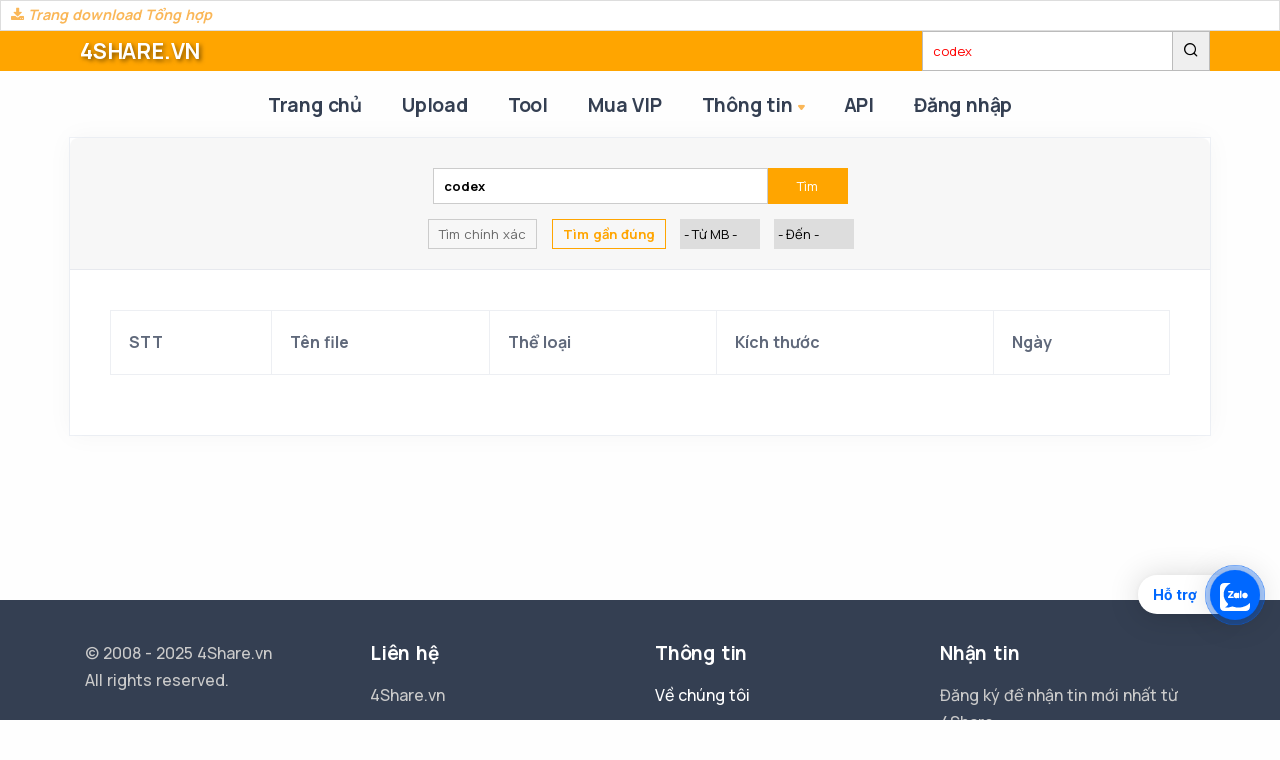

--- FILE ---
content_type: text/html; charset=UTF-8
request_url: https://4share.vn/search/?order_by=name&order_type=ASC&search_string=codex&ext=jpg
body_size: 8288
content:
<!DOCTYPE html>
<html lang="en">

<head data-code-pos='ppp17370203296921'>
    <meta charset="utf-8">
    <meta name="viewport" content="width=device-width, initial-scale=1.0">

    <title>
        Tìm file:  codex
    </title>

    <meta name="keywords" content="Dịch vụ lưu trữ và chia sẻ dữ liệu trực tuyến giúp khách hàng lưu trữ thông tin,         dữ liệu (album ảnh, phim, phần mềm, tài liệu, game, nhạc, v.v...) mọi lúc,         mọi nơi, tương thích trên mọi thiết bị.">

    <meta name="description" content="4Share.vn là dịch vụ lưu trữ và chia sẻ dữ liệu trực tuyến giúp khách hàng lưu trữ thông tin,         dữ liệu (album ảnh, phim, phần mềm, tài liệu, game, nhạc, v.v...) mọi lúc,         mọi nơi, tương thích trên mọi thiết bị." />

    <meta name="author" content="4share.vn">
    <meta name="copyright" content="4share.vn"/>

    <meta property="og:image" content="/images/4s/sharing.jpg">
    <meta property="og:title" content="Tìm file:  codex
">
    <meta property="og:description" content="4Share.vn là dịch vụ lưu trữ và chia sẻ dữ liệu trực tuyến giúp khách hàng lưu trữ thông tin,         dữ liệu (album ảnh, phim, phần mềm, tài liệu, game, nhạc, v.v...) mọi lúc,         mọi nơi, tương thích trên mọi thiết bị.">

    <meta name="referrer" content="unsafe-url">

    <link rel="icon" type="image/vnd.microsoft.icon" href="/public/images/4s/icon_4s.ico" />
    <link rel="shortcut icon" type="image/x-icon" href="/public/images/4s/icon_4s.ico" />

    <link href="https://fonts.googleapis.com/css?family=Roboto+Condensed:400,500,700&amp;subset=vietnamese" rel="stylesheet">

    <link href="/assert/css/bootstrap.min.5.1.css" rel="stylesheet"  crossorigin="anonymous">
    <link rel="stylesheet" href="/template/sandbo/assets/css/plugins.css">
    <link rel="stylesheet" href="/template/sandbo/assets/css/style.css">
    <link rel="stylesheet" href="/template/sandbo/assets/css/colors/yellow.css">
    <link rel="stylesheet" href="https://cdnjs.cloudflare.com/ajax/libs/font-awesome/4.7.0/css/font-awesome.css"
          integrity="sha512-5A8nwdMOWrSz20fDsjczgUidUBR8liPYU+WymTZP1lmY9G6Oc7HlZv156XqnsgNUzTyMefFTcsFH/tnJE/+xBg=="
          crossorigin="anonymous" referrerpolicy="no-referrer"/>
    <link rel="stylesheet" href="/vendor/toastr/toastr.min.css">

    <link rel="preconnect" href="https://fonts.googleapis.com">
    <link rel="preconnect" href="https://fonts.gstatic.com" crossorigin>
    <link href="https://fonts.googleapis.com/css2?family=Birthstone&family=Imperial+Script&family=Roboto:ital,wght@0,100;0,300;0,400;0,500;0,700;0,900;1,100;1,300;1,400;1,500;1,700;1,900&display=swap" rel="stylesheet">

    

    <link rel="stylesheet" href="/template/sandbo/custom.css?v=3">
    <script type="module" src="https://unpkg.com/ionicons@7.1.0/dist/ionicons/ionicons.esm.js"></script>
    <script nomodule src="https://unpkg.com/ionicons@7.1.0/dist/ionicons/ionicons.js"></script>
    <script src="/admins/jctool.js?v=1685495857"></script>

    
    <style>

    a.one_file_name {
        display: inline-block;
        max-width: 600px; /* Đặt giới hạn chiều rộng tương ứng với số ký tự bạn muốn hiển thị */
        white-space: nowrap;
        overflow: hidden;
        text-overflow: ellipsis; /* Thêm dấu ba chấm nếu văn bản vượt quá giới hạn */
    }
    .search_4s_type{
        border: 1px solid #ccc;
        padding: 5px;
        display: inline-block;
    }
    .sl_file_size {
        /*margin-left: 12px;*/
        /*color: red;*/
        /*border-radius: 5px;*/
        padding: 3px;
        border: 1px solid #ddd;
    }
    .div_ext_search {
        padding: 5px;
        margin: 5px;
        border: 1px solid #eee;
        font-size: small;
        margin: 10px auto 0px auto;
        max-width: 1000px;
        background-color: beige;
        border-radius: 5px;
    }
    .ext_file_name {
        display: inline-block;
        font-size: small;
        border: 1px solid #ccc;
        padding: 1px 5px;
        margin: 3px 3px 2px 0px;
    }
    .selecting {
        background-color: firebrick;
        color: white !important;
        display: inline-block;
        border-radius: 3px;
    }
    .card-body {
        padding-top: 20px!important;
    }
    .paginator_glx .link_pg i{
        margin-top: 1px;
    }
    .paginator_glx .link_pg {
        /*vertical-align: top;*/
        min-width: 35px;
        border: 1px solid #ccc;
        display: inline-block;
        padding: 3px 5px;
        border-radius: 5px;
        text-align: center;
        margin: 0px 3px;
        /*height: 40px!important;*/
    }
    .form_search input.form_search_input {
        /*color: ;*/
        font-weight: bold;
        min-width: 335px;
        padding: 6px 10px;
        /*border-radius: 10px 0px 0px 10px;*/
        border: 1px solid #ccc;
    }
    @media only screen and (max-width: 600px) {
        .form_search input.form_search_input {
            color: red;
            min-width: 150px;
            /*padding: 4px 10px;*/
            /*border-radius: 10px 0px 0px 10px;*/
            border: 1px solid #ccc;
        }
    }
    .center {
        text-align: center;
    }
    .card {
    }
    .pagination {
        display: inline-block;
    }
    .pagination a {
        color: black;
        /*float: left;*/
        padding: 3px 6px;
        text-decoration: none;
        transition: background-color .3s;
        border: 1px solid #ddd;
        margin: 0 4px;
    }
    .pagination a.active {
        background-color: gray;
        color: white;
        border: 1px solid gray;
    }
    .pagination a:hover:not(.active) {
        background-color: #ddd;
    }
    .search-form {
        margin: 0px;
    }
    .search_zone .card{
        /*border: 1px solid #ccc;*/
        border-radius: 0px!important;
        margin-bottom: 20px;
    }
    .search_zone a{
        color: #686868;
    }
    .paginator_glx span {
        font-size: 80%
    }
    .paginator_glx a {
        font-size: 80%
    }
    .pg_selecting {
        background-color: orange;
        color: white!important;
    }
</style>

    <style>
        a.nav-link{
            font-size: 120%;
        }
    </style>

</head>


<body data-code-pos='ppp17370203362141'>
<!-- Global site tag (gtag.js) - Google Analytics -->
<script async src="https://www.googletagmanager.com/gtag/js?id=UA-26965513-1"></script>
<script>
    window.dataLayer = window.dataLayer || [];
    function gtag(){dataLayer.push(arguments);}
    gtag('js', new Date());

    gtag('config', 'UA-26965513-1');
</script>

<div class="content-wrapper">

    
    <style>
        .marquee-container {
            width: 100%;
            overflow: hidden;
            white-space: nowrap;
            position: relative;
            height: 31px;
            background: #fff;
            border: 1px solid #ddd;
        }

        .marquee-text {
            display: inline-block;
            position: absolute;
            animation: marquee 50s linear infinite;
            font-family: 'Birthstone';
            text-align: center;
            font-size: 150%;
            font-weight: bold;
            color: #ffa500;
            width: 100%;
        }

        @keyframes marquee {
            0% { transform: translateX(50%); }  /* Thay đổi từ 100% thành 50% */
            100% { transform: translateX(-100%); }
        }
        @media (max-width: 800px) {
            .marquee-text {
                animation: marquee 15s linear infinite;
            }
        }

        .dl_page {
            font-size:90%; position: absolute; top: 0px; left: 0px; padding: 2px 10px; font-weight: bold; font-style: italic; background-color: white; z-index: 100000; height: 40px;
        }

    </style>
    </head>
    <body>

    <div class="marquee-container" data-code-pos='ppp17382416648041'>
        <div class="dl_page" style="">

            <a target="_blank" href="//4share.download"> <i class="fa fa-download"> </i> Trang download Tổng hợp</a>
        </div>
        <div class="marquee-text" style="display: none">
            Xuân sang Phúc lộc khơi mạch mới – Tết đến An khang khắp muôn nơi -
            Một năm mới Bình an Hạnh phúc tới tất cả thành viên 4Share. Xin trân trọng cảm ơn sự đồng hành của các Bạn!
        </div>
    </div>

    
    <header class="wrapper">
        <div class="container-fluid" style="background-color: orange ; padding: 0px">
            <div class="container" style="padding: 0px; position: relative; height: 40px"
                 data-code-pos='ppp17369173094321'>
                <div class="py-1 px-2" style="position: absolute; left: 0px; font-size: 100%; ">
                    <H3 >
                        <a href="/" STYLE="color: white;text-shadow: 2px 2px 4px rgba(0, 0, 0, 0.5);
                        ">
                        4SHARE.VN
                        </a>
                    </H3>
                </div>
                <form action="/search-file" style="position: absolute; right: 0px">
                    <input data-code-pos='ppp17364869693501'
                           placeholder="Tìm hàng triệu file, tài liệu, game, phim..."
                           name="search_string"
                           value="codex"
                           class="search-top" style="" type="text"/><button type="submit" class="search-top" style="">
                        <input type='hidden' name='exactly' value='1'/>
                        <input type='hidden' name='sort_by' value='new'/>
                        <i class="uil uil-search"></i>
                    </button>
                </form>
            </div>
        </div>
        <nav class="navbar navbar-expand-lg center-nav transparent navbar-light" data-code-pos='ppp17364868739931'>
            <div class="container flex-lg-row flex-nowrap align-items-center">
                <div class="navbar-brand w-100 py-3" style="">
                                    </div>
                <div class="navbar-collapse offcanvas-nav">

                    <div class="offcanvas-header d-lg-none d-xl-none">
                        <a href="/">
                            4SHARE
                        </a>
                        <button type="button" class="btn-close btn-close-white offcanvas-close offcanvas-nav-close"
                                aria-label="Close"></button>
                    </div>

                    <ul class="navbar-nav qqqq1111">
                        


    <li class="nav-item "><a class="nav-link " href="/">Trang chủ</a></li><li class="nav-item "><a class="nav-link " href="/member/file">Upload</a></li><li class="nav-item "><a class="nav-link " href="/tool-app">Tool</a></li><li class="nav-item "><a class="nav-link " href="/buy-vip">Mua VIP</a></li><li class="nav-item dropdown"><a class="nav-link dropdown-toggle" href="">Thông tin</a><ul class="dropdown-menu" data-code-pos="ppp17598474971201"><li class="nav-item "><a class="dropdown-item " href="/info/guide">Hướng dẫn</a></li><li class="nav-item "><a class="dropdown-item " href="/info/gioi-thieu">Giới thiệu</a></li><li class="nav-item "><a class="dropdown-item " href="/info/dieu-khoan">Điều khoản, Chính sách Bảo mật</a></li><li class="nav-item "><a class="dropdown-item " href="/info/uploader">Uploader</a></li><li class="nav-item "><a class="dropdown-item " href="">Liên hệ</a></li></ul></li><li class="nav-item "><a class="nav-link " href="https://api.4share.vn/documents/api/">API</a></li>
        
                        <li class="nav-item">
                            <a  class="nav-link"  href="/login"><b>Đăng nhập</b></a>                        </li>

                    </ul>


                    <!-- /.navbar-nav -->
                </div>
                <!-- /.navbar-collapse -->
                <div class="navbar-other w-100 d-flex ms-auto" style="">
                    <ul class="navbar-nav flex-row align-items-center ms-auto" data-sm-skip="true">
                        <li class="nav-item dropdown language-select text-uppercase" style="display: none">
                            <a class="nav-link dropdown-item dropdown-toggle" href="#" role="button"
                               data-bs-toggle="dropdown" aria-haspopup="true" aria-expanded="false">En</a>
                            <ul class="dropdown-menu">
                                <li class="nav-item"><a class="dropdown-item" href="#">En</a></li>
                                <li class="nav-item"><a class="dropdown-item" href="#">De</a></li>
                                <li class="nav-item"><a class="dropdown-item" href="#">Es</a></li>
                            </ul>
                        </li>

                        <li class="nav-item d-lg-none">
                            <div class="navbar-hamburger">
                                <button class="hamburger animate plain" data-toggle="offcanvas-nav"><span></span>
                                </button>
                            </div>
                        </li>

                    </ul>
                    <!-- /.navbar-nav -->
                </div>
                <!-- /.navbar-other -->
                <div class="offcanvas-info text-inverse">
                    <button type="button" class="btn-close btn-close-white offcanvas-close offcanvas-info-close"
                            aria-label="Close"></button>
                    <a href="/">
                        4SHARE
                    </a>
                    <div class="mt-4 widget">
                        <p>Sandbox is a multipurpose HTML5 template with various layouts which will be a great solution
                            for your business.</p>
                    </div>
                    <!-- /.widget -->
                    <div class="widget">
                        <h4 class="widget-title text-white mb-3">Contact Info</h4>
                        <address> Moonshine St. 14/05 <br/> Light City, London</address>
                        <a href="mailto:first.last@email.com">info@email.com</a><br/> +00 (123) 456 78 90
                    </div>
                    <!-- /.widget -->
                    <div class="widget">
                        <h4 class="widget-title text-white mb-3">Learn More</h4>
                        <ul class="list-unstyled">
                            <li><a href="#">Our Story</a></li>
                            <li><a href="#">Terms of Use</a></li>
                            <li><a href="#">Privacy Policy</a></li>
                            <li><a href="#">Contact Us</a></li>
                        </ul>
                    </div>
                    <!-- /.widget -->
                    <div class="widget">
                        <h4 class="widget-title text-white mb-3">Follow Us</h4>
                        <nav class="nav social social-white" data-code-pos='ppp17373439772821'>
                            <a href="#"><i class="uil uil-twitter"></i></a>
                            <a href="#"><i class="uil uil-facebook-f"></i></a>
                            <a href="#"><i class="uil uil-dribbble"></i></a>
                            <a href="#"><i class="uil uil-instagram"></i></a>
                            <a href="#"><i class="uil uil-youtube"></i></a>
                        </nav>
                        <!-- /.social -->
                    </div>
                    <!-- /.widget -->
                </div>
                <!-- /.offcanvas-info -->
            </div>
            <!-- /.container -->
        </nav>
        <!-- /.navbar -->
    </header>
    <!-- /header -->

    <!-- -->
    <div  style="display: none; z-index: 100000; position: fixed;
     font-size: 80%;
     transform: translateX(-50%);
     bottom: 10px;left: 50%; padding: 3px 6px; text-align: center; color: white; background-color: red">
        <span class="blink12">
        Dịch vụ đang nâng cấp, xin cảm ơn bạn!
            </span>
    </div>
    <!-- /header -->

    
    

    <div class="container pt-0 my-1" style=" border: 0px solid #ccc">

        
    </div>

    <div class="container p-0">
    <div class="row search_zone">
        <div class="col-12">
            <div class="card">
                <div class="card-header">

                    <div style="text-align: center">
                        <form id="form_search" method="get" action="/search-file?exactly=1" name="form_search" style=""
                              class="form_search mt-2">

                            <div class="" style=" margin: 0 auto; font-size: small; background-color: ; width: 460px">
                                <div class="mb-2">
                                    <input type="text" style="width: 326px" class="form_search_input" placeholder="Nhập tên file tìm kiếm..."
                                           name="search_string" value="codex"><button type="submit" class=""
                                            style=" display: inline-block; border-radius; width: 80px  ;  border: 0px; background-color: orange; color: white; padding: 7px 10px">
                                        Tìm
                                    </button>
                                    <input type='hidden' name='exactly' value='1'/>
                                    <input type='hidden' name='sort_by' value='new'/>

                                </div>

                                <div style="margin-top: 0px">
                                    <!--                    >-->
                                    <a class="search_4s_type" href="/search/?order_by=name&order_type=ASC&search_string=codex&ext=jpg&exactly=1"
                                       style="padding: 3px 10px; font-weight: normal; margin-left: 1px; margin-right: 10px ;  "
                                       title="Tìm tên file có chứa chính xác các từ tìm kiếm, mỗi từ cách nhau 1 dấu cách trong tên file">
                                        Tìm chính xác</a>

                                    <a class="search_4s_type" href="/search/?order_by=name&order_type=ASC&search_string=codex&ext=jpg"
                                       style="font-weight: normal;margin-left: 1px; margin-right: 10px ; padding: 3px 10px;; color: orange; font-weight: bold; border: 1px solid orange"
                                       title="Tìm tên file gần đúng với chuỗi tìm kiếm">Tìm gần đúng</a>

                                    <input type="hidden" name="order_by" value="name"><input type="hidden" name="order_type" value="ASC">
                                    <div style="display: inline-block; margin-top: 5px; font-size: small">
                                        <select name="from_size" style="width: 80px" class="sl_file_size" >
                                            <option value='0'> - Từ MB -</option>
                                                <option value='10' >Từ 10 MB</option><option value='50' >Từ 50 MB</option><option value='100' >Từ 100 MB</option><option value='500' >Từ 500 MB</option><option value='1024' >Từ 1 GB</option><option value='2048' >Từ 2 GB</option><option value='3072' >Từ 3 GB</option><option value='5120' >Từ 5 GB</option><option value='10240' >Từ 10 GB</option><option value='20480' >Từ 20 GB</option><option value='30720' >Từ 30 GB</option><option value='51200' >Từ 50 GB</option><option value='102400' >Từ 100 GB</option><option value='204800' >Từ 200 GB</option><option value='512000' >Từ 500 GB</option>                                        </select>
                                        <select name="to_size" class="sl_file_size" style="width: 80px; margin-left: 10px" >
                                            <option value='0'> - Đến -</option>
                                                <option value='10' >Đến 10 MB</option><option value='50' >Đến 50 MB</option><option value='100' >Đến 100 MB</option><option value='500' >Đến 500 MB</option><option value='1024' >Đến 1 GB</option><option value='2048' >Đến 2 GB</option><option value='3072' >Đến 3 GB</option><option value='5120' >Đến 5 GB</option><option value='10240' >Đến 10 GB</option><option value='20480' >Đến 20 GB</option><option value='30720' >Đến 30 GB</option><option value='51200' >Đến 50 GB</option><option value='102400' >Đến 100 GB</option><option value='204800' >Đến 200 GB</option><option value='512000' >Đến 500 GB</option>                                        </select>
                                                                                </div>
                                </div>
                                                                </div>
                                                    </form>
                    </div>
                </div>

                
                <div class="card-body">
                    <div id="example1_wrapper" class="dataTables_wrapper dt-bootstrap4">
                        <div class="row">
                            <div class="col-sm-12" >
                                <div style="text-align: center" class="dataTables_paginate paging_simple_numbers mb-4" id="example1_paginate" data-code-pos='ppp17364916136671'>
                                    
                                </div>
                            </div>
                        </div>
                        <div class="row">
                            <div class="col-sm-12">
                                <table id="example1" class="table table-bordered table-striped dataTable dtr-inline" aria-describedby="example1_info">
                                    <thead>
                                    <tr>
                                        <th class="sorting">STT</th>
                                        <th class="sorting">Tên file</th>
                                        <th class="sorting">Thể loại</th>
                                        <th class="sorting" rowspan="1">Kích thước</th>
                                        <th class="sorting" rowspan="1">Ngày</th>

                                    </tr>
                                    </thead>
                                    <tbody>
                                    



                                    </tbody>

                                </table>
                            </div>
                        </div>

                    </div>
                </div>
                            </div>

        </div>

    </div>
    </div>


    <!-- /section -->
</div>
<!-- /.content-wrapper -->
<footer class="bg-navy text-inverse">
    <div class="container pt-8 pt-md-8 pb-8 pb-md-8">
        <!--/div -->

        <div class="row gy-6 gy-lg-0">
            <div class="col-md-4 col-lg-3">
                <div class="widget">

                    <p class="mb-4">© 2008 - 2025 4Share.vn <br class="d-none d-lg-block"/>All rights
                        reserved.</p>
                    <nav class="nav social social-white" data-code-pos='ppp17373439732641'>
                        <a href="#"><i class="uil uil-twitter"></i></a>
                        <a href="#"><i class="uil uil-facebook-f"></i></a>
                        <a href="#"><i class="uil uil-dribbble"></i></a>
                        <a href="#"><i class="uil uil-instagram"></i></a>
                        <a href="#"><i class="uil uil-youtube"></i></a>
                    </nav>
                    <!-- /.social -->
                </div>
                <!-- /.widget -->
            </div>
            <!-- /column -->
            <div class="col-md-4 col-lg-3">
                <div class="widget">
                    <h4 class="widget-title text-white mb-3">Liên hệ</h4>
                    <address class="pe-xl-15 pe-xxl-17">4Share.vn</address>
                    <a href="mailto:#">admin@4share.vn</a><br/> 090.404.3689
                </div>
                <!-- /.widget -->
            </div>
            <!-- /column -->
            <div class="col-md-4 col-lg-3">
                <div class="widget">
                    <h4 class="widget-title text-white mb-3">Thông tin</h4>
                    <ul class="list-unstyled  mb-0">
                        <li><a href="/info/gioi-thieu">Về chúng tôi</a></li>

                        <li><a href="/info/dieu-khoan">Điều khoản</a></li>
                        <li><a href="/info/dieu-khoan">Chính sách Bảo mật</a></li>
                        <li><a href="/info/uploader">Uploader</a></li>
                    </ul>
                </div>
                <!-- /.widget -->
            </div>
            <!-- /column -->
            <div class="col-md-12 col-lg-3">
                <div class="widget">
                    <h4 class="widget-title text-white mb-3">Nhận tin</h4>
                    <p class="mb-5">Đăng ký để nhận tin mới nhất từ 4Share.</p>
                    <div class="newsletter-wrapper">
                        <!-- Begin Mailchimp Signup Form -->
                        <div id="mc_embed_signup2">
                            <form
                                method="post" id="mc-embedded-subscribe-form2" name="mc-embedded-subscribe-form"
                                class="validate dark-fields" novalidate>
                                <div id="mc_embed_signup_scroll2">
                                    <div class="mc-field-group input-group form-floating">
                                        <input type="email" value="" name="EMAIL" class="required email form-control"
                                               placeholder="Email Address" id="mce-EMAIL2">
                                        <label for="mce-EMAIL2">Email Address</label>
                                        <input type="submit" value="Join" name="subscribe" id="mc-embedded-subscribe2"
                                               class="btn btn-primary">
                                    </div>
                                    <div id="mce-responses2" class="clear">
                                        <div class="response" id="mce-error-response2" style="display:none"></div>
                                        <div class="response" id="mce-success-response2" style="display:none"></div>
                                    </div>
                                    <!-- real people should not fill this in and expect good things - do not remove this or risk form bot signups-->
                                    <div style="position: absolute; left: -5000px;" aria-hidden="true"><input
                                            type="text" name="b_ddc180777a163e0f9f66ee014_4b1bcfa0bc" tabindex="-1"
                                            value=""></div>
                                    <div class="clear"></div>
                                </div>
                            </form>
                        </div>
                        <!--End mc_embed_signup-->
                    </div>
                    <!-- /.newsletter-wrapper -->
                </div>
                <!-- /.widget -->
            </div>
            <!-- /column -->
        </div>
        <!--/.row -->
    </div>
    <!-- /.container -->
</footer>
<div class="progress-wrap">
    <svg class="progress-circle svg-content" width="100%" height="100%" viewBox="-1 -1 102 102">
        <path d="M50,1 a49,49 0 0,1 0,98 a49,49 0 0,1 0,-98"/>
    </svg>
</div>
<script src="https://cdn.jsdelivr.net/npm/bootstrap@5.1.1/dist/js/bootstrap.bundle.min.js"
        integrity="sha384-/bQdsTh/da6pkI1MST/rWKFNjaCP5gBSY4sEBT38Q/9RBh9AH40zEOg7Hlq2THRZ"
        crossorigin="anonymous"></script>
<script src="https://cdnjs.cloudflare.com/ajax/libs/jquery/3.6.0/jquery.min.js"
        integrity="sha512-894YE6QWD5I59HgZOGReFYm4dnWc1Qt5NtvYSaNcOP+u1T9qYdvdihz0PPSiiqn/+/3e7Jo4EaG7TubfWGUrMQ=="
        crossorigin="anonymous"></script>
<script src="/template/sandbo/assets/js/plugins.js"></script>
<script src="/template/sandbo/assets/js/theme.js"></script>
<script src="/vendor/toastr/toastr.min.js"></script>

<script src="/admins/toast-show.js"></script>

<link rel="stylesheet" href="/public/css/zalo.css">
<a href="https://zalo.me/0904043689" id="linkzalo" target="_blank" rel="noopener noreferrer"><div id="fcta-zalo-tracking" class="fcta-zalo-mess">
        <span id="fcta-zalo-tracking">Hỗ trợ</span></div><div class="fcta-zalo-vi-tri-nut"><div id="fcta-zalo-tracking" class="fcta-zalo-nen-nut"><div id="fcta-zalo-tracking" class="fcta-zalo-ben-trong-nut"> <svg xmlns="http://www.w3.org/2000/svg" viewBox="0 0 460.1 436.6"><path fill="currentColor" class="st0" d="M82.6 380.9c-1.8-.8-3.1-1.7-1-3.5 1.3-1 2.7-1.9 4.1-2.8 13.1-8.5 25.4-17.8 33.5-31.5 6.8-11.4 5.7-18.1-2.8-26.5C69 269.2 48.2 212.5 58.6 145.5 64.5 107.7 81.8 75 107 46.6c15.2-17.2 33.3-31.1 53.1-42.7 1.2-.7 2.9-.9 3.1-2.7-.4-1-1.1-.7-1.7-.7-33.7 0-67.4-.7-101 .2C28.3 1.7.5 26.6.6 62.3c.2 104.3 0 208.6 0 313 0 32.4 24.7 59.5 57 60.7 27.3 1.1 54.6.2 82 .1 2 .1 4 .2 6 .2H290c36 0 72 .2 108 0 33.4 0 60.5-27 60.5-60.3v-.6-58.5c0-1.4.5-2.9-.4-4.4-1.8.1-2.5 1.6-3.5 2.6-19.4 19.5-42.3 35.2-67.4 46.3-61.5 27.1-124.1 29-187.6 7.2-5.5-2-11.5-2.2-17.2-.8-8.4 2.1-16.7 4.6-25 7.1-24.4 7.6-49.3 11-74.8 6zm72.5-168.5c1.7-2.2 2.6-3.5 3.6-4.8 13.1-16.6 26.2-33.2 39.3-49.9 3.8-4.8 7.6-9.7 10-15.5 2.8-6.6-.2-12.8-7-15.2-3-.9-6.2-1.3-9.4-1.1-17.8-.1-35.7-.1-53.5 0-2.5 0-5 .3-7.4.9-5.6 1.4-9 7.1-7.6 12.8 1 3.8 4 6.8 7.8 7.7 2.4.6 4.9.9 7.4.8 10.8.1 21.7 0 32.5.1 1.2 0 2.7-.8 3.6 1-.9 1.2-1.8 2.4-2.7 3.5-15.5 19.6-30.9 39.3-46.4 58.9-3.8 4.9-5.8 10.3-3 16.3s8.5 7.1 14.3 7.5c4.6.3 9.3.1 14 .1 16.2 0 32.3.1 48.5-.1 8.6-.1 13.2-5.3 12.3-13.3-.7-6.3-5-9.6-13-9.7-14.1-.1-28.2 0-43.3 0zm116-52.6c-12.5-10.9-26.3-11.6-39.8-3.6-16.4 9.6-22.4 25.3-20.4 43.5 1.9 17 9.3 30.9 27.1 36.6 11.1 3.6 21.4 2.3 30.5-5.1 2.4-1.9 3.1-1.5 4.8.6 3.3 4.2 9 5.8 14 3.9 5-1.5 8.3-6.1 8.3-11.3.1-20 .2-40 0-60-.1-8-7.6-13.1-15.4-11.5-4.3.9-6.7 3.8-9.1 6.9zm69.3 37.1c-.4 25 20.3 43.9 46.3 41.3 23.9-2.4 39.4-20.3 38.6-45.6-.8-25-19.4-42.1-44.9-41.3-23.9.7-40.8 19.9-40 45.6zm-8.8-19.9c0-15.7.1-31.3 0-47 0-8-5.1-13-12.7-12.9-7.4.1-12.3 5.1-12.4 12.8-.1 4.7 0 9.3 0 14v79.5c0 6.2 3.8 11.6 8.8 12.9 6.9 1.9 14-2.2 15.8-9.1.3-1.2.5-2.4.4-3.7.2-15.5.1-31 .1-46.5z"></path></svg></div><div id="fcta-zalo-tracking" class="fcta-zalo-text">Chat ngay</div></div></div></a>

<script>
    if( /Android|webOS|iPhone|iPad|iPod|BlackBerry|IEMobile|Opera Mini/i.test(navigator.userAgent) )
    {document.getElementById("linkzalo").href="https://zalo.me/0904043689";}
</script>


</body>

</html>


--- FILE ---
content_type: text/css
request_url: https://4share.vn/template/sandbo/assets/css/colors/yellow.css
body_size: 2055
content:
.accordion-wrapper .card-header button,.accordion-wrapper .card-header button:before,.accordion-wrapper .card-header button:hover,.banner--stick.transparent.navbar-dark .nav-link:focus,.banner--stick.transparent.navbar-dark .nav-link:hover,.banner--stick:not(.navbar-dark).navbar-dark .nav-link:focus,.banner--stick:not(.navbar-dark).navbar-dark .nav-link:hover,.bg-dark.text-inverse a:not(.btn):not([class*=link-]):hover,.breadcrumb-item a:hover,.btn-check:active+.btn-outline-primary,.btn-check:checked+.btn-outline-primary,.btn-outline-primary,.btn-outline-primary.active,.btn-outline-primary.disabled,.btn-outline-primary.dropdown-toggle.show,.btn-outline-primary:active,.btn-outline-primary:disabled,.btn-soft-primary,.btn-soft-primary:hover,.btn-white.btn-play:hover,.collapse-link,.collapse-link:hover,.dropdown-header,.dropdown-item.active,.dropdown-item:active,.dropdown-item:focus,.dropdown-item:hover,.dropdown-menu-dark .dropdown-item.active,.dropdown-menu-dark .dropdown-item:active,.dropdown-toggle::after,.external:hover,.filter ul li a.active,.filter ul li a:hover,.icon-list.bullet-primary i,.icon-list.bullet-soft-primary i,.link-primary,.link-primary:focus,.link-primary:hover,.nav-link:focus,.nav-link:hover,.nav-pills .nav-link.active,.nav-pills .show>.nav-link,.nav-tabs .nav-item.show .nav-link,.nav-tabs .nav-link.active,.navbar-dark.transparent.banner--stick .navbar-nav:not(.sm-collapsible) .nav-link .sub-arrow,.navbar-light .navbar-nav .nav-link.active,.navbar-light .navbar-nav .nav-link:focus,.navbar-light .navbar-nav .nav-link:hover,.navbar-light .navbar-nav .show>.nav-link,.navbar-light .navbar-text a,.navbar-light .navbar-text a:focus,.navbar-light .navbar-text a:hover,.navbar-nav:not(.sm-collapsible) .nav-link .sub-arrow,.page-item.active .page-link,.page-link:focus,.page-link:hover,.plyr--full-ui input[type=range],.post-meta li a:hover,.progress-wrap:after,.text-inverse a:not(.btn):hover,.unordered-list.bullet-primary li:before,[class*=offcanvas-].text-inverse a:not(.btn):not([class*=link-]):hover,a,a:hover{color:#fab758}.icon-list.bullet-bg i.bullet-white,.icon-list.bullet-bg i[class*=bullet-soft-primary],.icon-list.bullet-white i,.link-dark:hover,.list-unstyled li a.active,.plyr__control--overlaid:focus,.plyr__control--overlaid:hover,.sidebar nav .nav-link.active,.text-primary,.text-reset a:hover,a.text-reset:hover{color:#fab758!important}.form-control:focus{border-color:#fddbac}.btn-check:active+.btn-outline-primary,.btn-check:active+.btn-primary,.btn-check:checked+.btn-outline-primary,.btn-check:checked+.btn-primary,.btn-check:focus+.btn-primary,.btn-outline-primary.active,.btn-outline-primary.dropdown-toggle.show,.btn-outline-primary:active,.btn-outline-primary:hover,.btn-primary,.btn-primary.active,.btn-primary.disabled:not(.btn-circle):not(.btn-block),.btn-primary:active,.btn-primary:disabled:not(.btn-circle):not(.btn-block),.btn-primary:focus,.btn-primary:hover,.form-check-input:checked,.icon-list.bullet-primary.bullet-bg i,.navbar-dark:not([class*=navbar-bg-]).fixed .btn,.show>.btn-primary.dropdown-toggle,.text-line.text-primary:before,.text-line:before,.tooltip-inner{background-color:#fab758}.bg-primary,.icon-list.bullet-bg i[class*=bullet-primary]{background-color:#fab758!important}.btn-primary.btn-circle.ripple::after,.btn-primary.btn-circle.ripple::before,.plyr--video .plyr__controls .plyr__control.plyr__tab-focus,.plyr--video .plyr__controls .plyr__control:hover,.plyr--video .plyr__controls .plyr__control[aria-expanded=true]{background:#fab758}.owl-carousel.nav-dark .item figure .item-link:hover,.owl-carousel.nav-dark .owl-nav button:hover{background:#fab758!important}.btn-check:active+.btn-outline-primary,.btn-check:checked+.btn-outline-primary,.btn-check:focus+.btn-primary,.btn-outline-primary,.btn-outline-primary.active,.btn-outline-primary.dropdown-toggle.show,.btn-outline-primary:active,.btn-outline-primary:hover,.btn-primary,.btn-primary.disabled:not(.btn-circle):not(.btn-block),.btn-primary:disabled:not(.btn-circle):not(.btn-block),.btn-primary:focus,.btn-primary:hover,.form-check-input:checked,.hero-slider:before,.lg-outer .lg-item:after,.loader,.navbar-dark:not([class*=navbar-bg-]).fixed .btn,.post-meta li a:hover,.text-inverse a:not(.btn):hover,.tp-loader.spinner,blockquote{border-color:#fab758}.border-primary{border-color:#fab758!important}.bs-tooltip-auto[data-popper-placement^=top] .tooltip-arrow::before,.bs-tooltip-top .tooltip-arrow::before{border-top-color:#fab758}.bs-tooltip-auto[data-popper-placement^=right] .tooltip-arrow::before,.bs-tooltip-end .tooltip-arrow::before,.wrapper.bg-primary.angled.lower-end:after,.wrapper.bg-primary.angled.upper-end:before{border-right-color:#fab758}.bs-tooltip-auto[data-popper-placement^=bottom] .tooltip-arrow::before,.bs-tooltip-bottom .tooltip-arrow::before{border-bottom-color:#fab758}.bs-tooltip-auto[data-popper-placement^=left] .tooltip-arrow::before,.bs-tooltip-start .tooltip-arrow::before,.wrapper.bg-primary.angled.lower-start:after,.wrapper.bg-primary.angled.upper-start:before{border-left-color:#fab758}.progress-list .progressbar.primary svg path:last-child,.progress-wrap svg.progress-circle path{stroke:#fab758}.progress-list .progressbar.soft-primary svg path:last-child{stroke:#fcd49b}.svg-fill,.text-primary .svg-fill{fill:#fcd49b}::-moz-selection{background:rgba(250,183,88,.7)}::selection{background:rgba(250,183,88,.7)}.underline.primary:after,.underline:after{background:rgba(250,183,88,.12)}.underline-2.primary:after,.underline-2:after{background:#fab758}.bg-soft-primary{background-color:#fffaf2!important}.bg-pale-primary{background-color:#fef3e4!important}.bg-gradient-primary{background:linear-gradient(180deg,#fffaf2,rgba(255,255,255,0) 100%)}.bg-gradient-reverse-primary{background:linear-gradient(0deg,#fffaf2,rgba(255,255,255,0) 100%)}.wrapper.bg-soft-primary.angled.lower-start:after,.wrapper.bg-soft-primary.angled.upper-start:before{border-left-color:#fffaf2}.wrapper.bg-soft-primary.angled.lower-end:after,.wrapper.bg-soft-primary.angled.upper-end:before{border-right-color:#fffaf2}.wrapper.bg-pale-primary.angled.lower-start:after,.wrapper.bg-pale-primary.angled.upper-start:before{border-left-color:#fef3e4}.wrapper.bg-pale-primary.angled.lower-end:after,.wrapper.bg-pale-primary.angled.upper-end:before{border-right-color:#fef3e4}.icon-list.bullet-soft-primary.bullet-bg i{background-color:#fef2e1}.icon-list.bullet-bg i[class*=bullet-soft-primary]{background-color:#fef2e1 !important!important}form.dark-fields .form-control:focus{border-color:rgba(250,183,88,.5)}.btn-soft-primary{background-color:#fef3e4}.alert-dismissible.alert-primary .btn-close{color:#e1a54f}.alert-dismissible.alert-primary .btn-close:hover{color:#966e35}.alert-primary{color:#af803e;background-color:#fff8ee;border-color:#fee9cd}.alert-primary .alert-link{color:#c89246}.owl-carousel.nav-dark .item figure .item-link,.owl-carousel.nav-dark .item figure .item-link.disabled,.owl-carousel.nav-dark .owl-nav button,.owl-carousel.nav-dark .owl-nav button.disabled{background:rgba(250,183,88,.9)!important}.overlay.color span.bg{background:rgba(250,183,88,.7)}.itooltip-color.itooltip-inner,.itooltip-primary.itooltip-inner{background:rgba(250,183,88,.9)}.btn-soft-primary.btn-circle.ripple::after,.btn-soft-primary.btn-circle.ripple::before{background-color:#fffaf2}.bg-dot.primary{background-image:radial-gradient(#fab758 2px,transparent 2.5px)}.bg-line.primary{background:repeating-linear-gradient(-55deg,rgba(255,255,255,0) .8px,#fab758 1.6px,#fab758 3px,rgba(255,255,255,0) 3.8px,rgba(255,255,255,0) 10px)}.navbar-light .navbar-toggler-icon{background-image:url("data:image/svg+xml,<svg version='1.1' xmlns='http://www.w3.org/2000/svg' width='45' height='32' viewBox='0 0 45 32'><path fill='#fab758' d='M26.88 29.888c-1.076 1.289-2.683 2.103-4.48 2.103s-3.404-0.814-4.472-2.093l-0.008-0.009-5.12-7.040-8.192-10.048-3.52-4.608c-0.646-0.848-1.036-1.922-1.036-3.087 0-2.828 2.292-5.12 5.12-5.12 0.139 0 0.277 0.006 0.413 0.016l-0.018-0.001h33.664c0.118-0.010 0.256-0.015 0.396-0.015 2.828 0 5.12 2.292 5.12 5.12 0 1.165-0.389 2.239-1.045 3.1l0.009-0.013-3.52 4.608-7.872 10.048z'/></svg>")}.bg-soft-primary{background-color:#fff8ef!important}.bg-gradient-primary{background:linear-gradient(180deg,#fff8ef,rgba(255,255,255,0) 100%)!important}.bg-gradient-reverse-primary{background:linear-gradient(0deg,#fff8ef,rgba(255,255,255,0) 100%)!important}.wrapper.bg-soft-primary.angled.lower-start:after,.wrapper.bg-soft-primary.angled.upper-start:before{border-left-color:#fff8ef!important}.wrapper.bg-soft-primary.angled.lower-end:after,.wrapper.bg-soft-primary.angled.upper-end:before{border-right-color:#fff8ef!important}

--- FILE ---
content_type: text/css
request_url: https://4share.vn/template/sandbo/custom.css?v=3
body_size: 1471
content:
.logo-dark {
    height: 52px;
}

@media (max-width: 768px) {
    .logo-dark {
        height: 36px!important;
    }
}


.logo-light {
    height: 52px;
}

@media (max-width: 768px) {
    .logo-light {
        height: 36px!important;
    }
}

hr {
    margin: 20px 0px;
}

.navbar.caret-none .navbar-nav:not(.sm-collapsible) .nav-link .sub-arrow {
    display: inline;
}

.trangchu-hosting p, .trangchu-hosting h1 , .trangchu-hosting h2 , .trangchu-hosting h3 , .trangchu-hosting h4 {
    color: white!important;
}

.trangchu-hosting {
    background: #60697b!important;
    /*background-image: url("/template/glxv2/images/bg_hostting_server2.jpg");*/
    /*background-size: cover;*/

}
.trangchu-hosting img{
    border: 3px solid white;
}
.trangchu-hosting .btn-primary{
    background-color: transparent;
    border-color: white;
    color: white;
    margin-top: 10px;
}

.bg-gray-primary {
    background-color: #60697b;
}

.wrapper.bg-gray-primary.angled.lower-start:after, .wrapper.bg-gray-primary.angled.upper-start:before {
    border-left-color: #60697b;
}

/*prev_select_vps_custom*/
/*next_select_vps_custom*/


.item-select-resource{
    border: 0px solid red;
}

.item-select-resource{
    /*text-align: center;*/
    background-color: lavenderblush;
    padding: 20px 20px 0px 20px;
}
.white-all-text{
    color: white;
}
.white-all-text h3.counter{
    color: white;
}

.white-all-text .svg-fill , .white-all-text .svg-stroke{
    color: white;
    fill: white;
}
.item-select-resource-head{
    font-size: 22px;
    padding: 10px;
    font-weight: bold;
    background-color: #ff8000;
    color: white;
    text-align: center;
    border-radius: 10px 10px 0px 0px;
}

.item-select-resource select {
    border-radius: 5px;
    padding: 5px;width: 66%;
    text-align-last: center
}

.btn_vps_opt {
    background-color: white;
    color: black;
    display: inline;
    height: 40px;
    padding: 0px 10px;
    border: 1px solid gray;
    border-radius: 5px;
}

.btn_vps_opt:hover{
    background-color: black;
    color: white;
}

.inside-html-item {
    border-radius: 10px;
    padding-bottom: 20px;
    background-color: lavenderblush;
    margin-bottom: 20px;
}

.btn-glx {
    background-color: #ff8000;
    color: white;
    padding: 10px;
    width: 100%;
    text-align: center;
    border-color: #ff8000;
    font-weight: bolder;
}

.nav-link {
    font-size: 0.85rem;
}

.link_html.idx_7 {
    max-width: 800px;
}


.auth_cont {
    text-align: center;
}

.auth_zone {
    text-align: left;
    display: inline-block;
    margin: 30px 10px;
    max-width: 600px;
    /*height: 320px;*/
    border: 1px solid #ccc;
    background-color: snow;
    border-radius: 5px;

    padding: 20px 30px;
}
.alert-danger {
    color: #721c24;
    background-color: transparent!important;
    border-color: transparent!important;
    color: red;
    font-style: italic;
    /* font-size: small; */
}

.alert {
    position: relative;
    padding: 3px 3px!important;;
    margin-bottom: 1rem!important;;
    margin-top: 1px!important;
    /* border-radius: 0.25rem; */
}
.content-wrapper {
    min-height: 600px;
}

.navbar-dark .navbar-nav .nav-link {
    color: white!important;
}
.auth_cont input {
    -webkit-appearance: auto!important;
}


.blink1 {
    animation: blink-animation1 1s steps(5, start) infinite;
    color: snow; /* Màu chữ */
    font-weight: bold; /* Tùy chọn: Làm đậm chữ */
}

@keyframes blink-animation1 {
    to {
        visibility: hidden;
    }
}


button.search-top {
    height: 40px;
    border: 1px solid #bbb;
    padding: 5px 10px;
    /*height: 36px;*/
    vertical-align: bottom;
    /*margin-right: 20px*/
    margin: 0px;
}

input.search-top {

    height: 40px;
    padding: 5px 10px;
    /*margin-top:2px;*/
    color: red;
    /*float: right;*/
    width: 250px;
    font-size: small;
    /*margin-left: 20px;*/
    /*border-radius: 10px 0px 0px 5px;*/
    border: 1px solid #bbb;
    border-right: 0px;
    vertical-align: bottom;
    margin: 0px;
}

input.search-top:focus {
    outline: none;
    box-shadow: 0 0 5px rgba(81, 203, 238, 1);
    border: 1px solid rgba(81, 203, 238, 1); /* Thay đổi màu viền */
}

.link_html {
    margin-top: 20px;
    margin-bottom: 30px;
}

.link_html.idx_6 p {
    padding: 0px;
    margin: 0px;
}

img.img-responsive-glx {
    width: 100%;
    max-width: 800px;
}

@media only screen and (max-width: 600px) {
    input.search-top {
        width: 150px;
    }
}
.nav-link{
    padding-top: 12px;
    padding-bottom: 12px;
}


--- FILE ---
content_type: text/css
request_url: https://4share.vn/public/css/zalo.css
body_size: 778
content:
@keyframes zoom {
	0% {
		transform: scale(0.5);
		opacity: 0;
	}
	50% {
		opacity: 1;
	}
	to {
		opacity: 0;
		transform: scale(1);
	}
}
@keyframes lucidgenzalo {
/*0% to {*/
/*	transform: rotate(-25deg);*/
/*}*/
/*50% {*/
/*	transform: rotate(25deg);*/
/*}*/
}

.jscroll-to-top {
	bottom: 100px;
}
.fcta-zalo-ben-trong-nut svg path {
	fill: #fff;
}
.fcta-zalo-vi-tri-nut {
	position: fixed;
	bottom: 100px;
	right: 20px;
	z-index: 999;
}
.fcta-zalo-nen-nut,
div.fcta-zalo-mess {
	box-shadow: 0 1px 6px rgba(0, 0, 0, 0.06), 0 2px 32px rgba(0, 0, 0, 0.16);
}
.fcta-zalo-nen-nut {
	width: 50px;
	height: 50px;
	text-align: center;
	color: #fff;
	background: #0068ff;
	border-radius: 50%;
	position: relative;
}
.fcta-zalo-nen-nut::after,
.fcta-zalo-nen-nut::before {
	content: "";
	position: absolute;
	border: 1px solid #0068ff;
	background: #0068ff80;
	z-index: -1;
	left: -20px;
	right: -20px;
	top: -20px;
	bottom: -20px;
	border-radius: 50%;
	animation: zoom 1.9s linear infinite;
}
.fcta-zalo-nen-nut::after {
	animation-delay: 0.4s;
}
.fcta-zalo-ben-trong-nut,
.fcta-zalo-ben-trong-nut i {
	transition: all 1s;
}
.fcta-zalo-ben-trong-nut {
	position: absolute;
	text-align: center;
	width: 60%;
	height: 60%;
	left: 10px;
	bottom: 30px;
	line-height: 70px;
	font-size: 25px;
	opacity: 1;
}
.fcta-zalo-ben-trong-nut i {
	animation: lucidgenzalo 1s linear infinite;
}
.fcta-zalo-nen-nut:hover .fcta-zalo-ben-trong-nut,
.fcta-zalo-text {
	opacity: 0;
}
.fcta-zalo-nen-nut:hover i {
	transform: scale(0.5);
	transition: all 0.5s ease-in;
}
.fcta-zalo-text a {
	text-decoration: none;
	color: #fff;
}
.fcta-zalo-text {
	position: absolute;
	top: 6px;
	text-transform: uppercase;
	font-size: 12px;
	font-weight: 700;
	transform: scaleX(-1);
	transition: all 0.5s;
	line-height: 1.5;
}
.fcta-zalo-nen-nut:hover .fcta-zalo-text {
	transform: scaleX(1);
	opacity: 1;
}
div.fcta-zalo-mess {
	position: fixed;
	bottom: 106px;
	right: 58px;
	z-index: 99;
	background: #fff;
	padding: 7px 25px 7px 15px;
	color: #0068ff;
	border-radius: 50px 0 0 50px;
	font-weight: 700;
	font-size: 15px;
}
.fcta-zalo-mess span {
	color: #0068ff !important;
}
span#fcta-zalo-tracking {
	font-family: Roboto;
	line-height: 1.5;
}
.fcta-zalo-text {
	font-family: Roboto;
}



--- FILE ---
content_type: text/javascript
request_url: https://4share.vn/admins/toast-show.js
body_size: 287
content:

function showToastBottom(mess,title, timeout){
    if (typeof toastr === 'undefined') {
        alert(mess);
        return;
    }
    toastr.options.closeButton =  true;
    toastr.options.positionClass= "toast-bottom-right";
    if(timeout)
        toastr.info(mess,title, {timeOut: timeout});
    else
        toastr.info(mess,title, {timeOut: 3000});
}


function showToastWarningBottom(mess,title, timeout){

    if (typeof toastr === 'undefined') {
        alert(mess);
        return;
    }

    toastr.options.closeButton =  true;
    toastr.options.positionClass= "toast-bottom-right";
    if(timeout)
        toastr.warning(mess,title, {timeOut: timeout});
    else
        toastr.warning(mess,title, {timeOut: 2000});
}

function showToastWarningTop(mess,title, timeout){
    if (typeof toastr === 'undefined') {
        alert(mess);
        return;
    }

    toastr.options.closeButton =  true;
    //toastr.options.positionClass= "toast-bottom-right";
    if(timeout)
        toastr.warning(mess,title, {timeOut: timeout});
    else
        toastr.warning(mess,title, {timeOut: 2000});
}

function showToastInfoBottom(mess,title, timeout){
    if (typeof toastr === 'undefined') {
        alert(mess);
        return;
    }

    toastr.options.closeButton =  true;
    toastr.options.positionClass= "toast-bottom-right";
    if(timeout)
        toastr.info(mess,title, {timeOut: timeout});
    else
        toastr.info(mess,title, {timeOut: 2000});
}

function showToastInfoTop(mess,title, timeout){
    if (typeof toastr === 'undefined') {
        alert(mess);
        return;
    }

    toastr.options.closeButton =  true;
    //toastr.options.positionClass= "toast-bottom-right";
    if(timeout)
        toastr.info(mess,title, {timeOut: timeout});
    else
        toastr.info(mess,title, {timeOut: 3000});
}


--- FILE ---
content_type: text/javascript
request_url: https://4share.vn/template/sandbo/assets/js/theme.js
body_size: 3875
content:
!function(r){"use strict";var a={init:()=>{a.stickyHeader(),a.dropdownAnimation(),a.headerButtons(),a.isotope(),a.onepageHeaderOffset(),a.onepageNavLinks(),a.anchorSmoothScroll(),a.svgInject(),a.backgroundImage(),a.backgroundImageMobile(),a.backgroundVideo(),a.imageHoverOverlay(),a.rellax(),a.scrollCue(),a.showMoreItems(),a.owlCarousel(),a.heroSlider(),a.animatedCaptions(),a.lightGallery(),a.plyr(),a.progressBar(),a.pageProgress(),a.counterUp(),a.bsTooltips(),a.bsPopovers(),a.bsModal(),a.iTooltip(),a.contactForm(),a.pricingSwitcher(),a.codeSnippet()},stickyHeader:()=>{r(".navbar").length&&new Headhesive(".navbar",{offset:350,offsetSide:"top",classes:{clone:"banner--clone fixed ",stick:"banner--stick",unstick:"banner--unstick"},onStick:function(){r(r.SmartMenus.Bootstrap.init),r(".navbar:not(.fixed) .language-select .dropdown-menu").removeClass("show")},onUnstick:function(){r(".navbar.fixed .language-select .dropdown-menu").removeClass("show")}})},dropdownAnimation:()=>{r(".navbar .navbar-nav:not(.navbar-nav-other)").bind({"show.smapi":function(e,a){r(a).removeClass("hide-animation").addClass("show-animation")},"hide.smapi":function(e,a){r(a).removeClass("show-animation").addClass("hide-animation")}}).on("animationend webkitAnimationEnd oanimationend MSAnimationEnd","ul",function(e){r(this).removeClass("show-animation hide-animation"),e.stopPropagation()})},headerButtons:()=>{var a=r(".hamburger.animate"),t=(r(".language-select .dropdown-menu"),r(".offcanvas-nav")),e=r('[data-toggle="offcanvas-nav"]'),o=r(".offcanvas-nav-close"),n=r(".offcanvas-info"),i=r(".offcanvas-info-close"),s=r('[data-toggle="offcanvas-info"]');a.on("click",function(){a.toggleClass("active")}),e.on("click",function(e){e.stopPropagation(),t.toggleClass("open")}),t.on("click",function(e){e.stopPropagation()}),o.on("click",function(e){t.removeClass("open"),a.removeClass("active")}),s.on("click",function(e){e.stopPropagation(),n.toggleClass("open")}),n.on("click",function(e){e.stopPropagation()}),r(document).on("click",function(){t.removeClass("open"),n.removeClass("open"),a.removeClass("active")}),i.on("click",function(e){n.removeClass("open")}),r(".onepage .navbar li a.scroll").on("click",function(){t.removeClass("open"),a.removeClass("active")})},isotope:()=>{r(".grid").each(function(e,a){var a=r(a),t=a.find(".isotope").imagesLoaded(function(){t.isotope({itemSelector:".item",layoutMode:"masonry",percentPosition:!0,masonry:{columnWidth:t.width()/12},transitionDuration:"0.7s"})});r(window).resize(function(){t.isotope({masonry:{columnWidth:t.width()/12}})}),r(window).on("load",function(){t.isotope({masonry:{columnWidth:t.width()/12}})}),a.find(".isotope-filter").on("click","a",function(){var e=r(this).attr("data-filter");t.isotope({filter:e})})}),r(".isotope-filter").each(function(e,a){var t=r(a);t.on("click","a",function(){t.find(".active").removeClass("active"),r(this).addClass("active")})})},onepageHeaderOffset:()=>{var e=r(".navbar:not(.banner--clone)").outerHeight(),a={"padding-top":"75px","margin-top":"-75px"};r(".onepage section").css(a);e={"padding-top":e+"px","margin-top":"-"+e+"px"};r(".onepage section:first-of-type").css(e)},onepageNavLinks:()=>{r('.onepage .navbar ul.navbar-nav a[href="#"]').on("click",function(e){e.preventDefault()})},anchorSmoothScroll:()=>{r(function(){function a(e){(e=e.length?e:r("[name="+this.hash.slice(1)+"]")).length&&r("html,body").animate({scrollTop:e.offset().top},1500,"easeInOutExpo")}setTimeout(function(){var e;location.hash&&(window.scrollTo(0,0),e=location.hash.split("#"),a(r("#"+e[1])))},1),r('a.scroll[href*="#"]:not([href="#"])').on("click",function(){if(location.pathname.replace(/^\//,"")==this.pathname.replace(/^\//,"")&&location.hostname==this.hostname)return a(r(this.hash)),!1})})},svgInject:()=>{SVGInject(document.querySelectorAll("img.svg-inject"))},backgroundImage:()=>{r(".bg-image").css("background-image",function(){return"url("+r(this).data("image-src")+")"})},backgroundImageMobile:()=>{!(navigator.userAgent.match(/Android/i)||navigator.userAgent.match(/webOS/i)||navigator.userAgent.match(/iPhone/i)||navigator.userAgent.match(/iPad/i)||"MacIntel"===navigator.platform&&1<navigator.maxTouchPoints||navigator.userAgent.match(/iPod/i)||navigator.userAgent.match(/BlackBerry/i))||r(".image-wrapper").addClass("mobile")},backgroundVideo:()=>{r(".video-wrapper video").backgroundVideo({$outerWrap:r(".video-wrapper"),pauseVideoOnViewLoss:!1,parallaxOptions:{effect:6}})},imageHoverOverlay:()=>{r(".overlay:not(.caption) > a, .overlay:not(.caption) > span").prepend('<span class="bg"></span>')},rellax:()=>{r(".rellax").length&&(window.onload=function(){var e=new Rellax(".rellax",{speed:2,center:!0,breakpoints:[576,992,1201]});r(".projects-overflow").imagesLoaded(function(){e.refresh()})})},scrollCue:()=>{scrollCue.init({interval:-400,duration:700,percentage:.8}),scrollCue.update()},showMoreItems:()=>{r(".show-more").each(function(){var e=r(this);e.showMoreItems({startNum:e.data("showstart"),afterNum:e.data("showafter"),moreText:"Show More",after:function(){a.isotope(),a.rellax(),a.scrollCue()}})})},owlCarousel:()=>{r(".basic-slider").each(function(){var e=r(this);e.owlCarousel({items:1,nav:e.data("nav"),navText:["<i class='uil-arrow-left'></i>","<i class='uil-arrow-right'></i>"],dots:!0,dotsEach:!0,autoHeight:!0,loop:!0,margin:e.data("margin")})}),r(".carousel").each(function(){var e=r(this);e.owlCarousel({autoHeight:!1,nav:e.data("nav"),navText:["<i class='uil-arrow-left'></i>","<i class='uil-arrow-right'></i>"],dots:e.data("dots"),dotsEach:!0,loop:e.data("loop"),margin:e.data("margin"),autoplay:e.data("autoplay"),autoplayTimeout:e.data("autoplay-timeout"),responsive:e.data("responsive")})})},heroSlider:()=>{r(".hero-slider").each(function(){var e=r(this);e.owlCarousel({items:1,nav:r(this).data("nav"),navText:["<i class='uil-arrow-left'></i>","<i class='uil-arrow-right'></i>"],dots:r(this).data("dots"),dotsEach:!0,autoHeight:!1,loop:!0,autoplay:e.data("autoplay"),autoplayTimeout:5e3,onInitialized:function(){e.trigger("stop.owl.autoplay"),setTimeout(function(){e.trigger("play.owl.autoplay")},3e3)},autoplayHoverPause:!0,margin:0,animateIn:"fadeIn",animateOut:"fadeOut"}),e.on("changed.owl.carousel",e=>{r(".owl-item.active").find(".animated-caption").each(function(e,a){r(this).removeClass("animate__animated").removeClass(r(this).data("anim"))}),r(".owl-item").eq(e.item.index).find(".animated-caption").each(function(e,a){var t=r(this).data("anim-delay"),o=r(this).data("anim-duration");r(this).addClass("animate__animated").addClass(r(this).data("anim")).css({"animation-delay":t+"ms","animation-duration":o+"ms"})})}),e.trigger("refresh.owl.carousel")})},animatedCaptions:()=>{r(".animated-captions").find(".animated-caption").each(function(){var e=r(this).data("anim-delay"),a=r(this).data("anim-duration");r(this).addClass("animate__animated").addClass(r(this).data("anim")).css({"animation-delay":e+"ms","animation-duration":a+"ms"})})},lightGallery:()=>{r(".light-gallery-wrapper").lightGallery({thumbnail:!1,selector:".lightbox",mode:"lg-fade",download:!1,autoplayControls:!1,zoom:!1,fullScreen:!1,videoMaxWidth:"1000px",loop:!1,counter:!1,hash:!1,closable:!0,mousewheel:!0,videojs:!0,videoAutoplay:!0,share:!1})},plyr:()=>{Plyr.setup(".player",{loadSprite:!0})},progressBar:()=>{var o=r(".progressbar.line");o.each(function(e){var a=new ProgressBar.Line(this,{strokeWidth:3,trailWidth:3,duration:3e3,easing:"easeInOut",text:{style:{color:"inherit",position:"absolute",right:"0",top:"-30px",padding:0,margin:0,transform:null},autoStyleContainer:!1},step:function(e,a,t){a.setText(Math.round(100*a.value())+" %")}}),t=r(this).attr("data-value")/100;o.waypoint(function(){a.animate(t)},{offset:"100%"})})},pageProgress:()=>{var t,o,e;r(".progress-wrap").length&&(t=document.querySelector(".progress-wrap path"),o=t.getTotalLength(),t.style.transition=t.style.WebkitTransition="none",t.style.strokeDasharray=o+" "+o,t.style.strokeDashoffset=o,t.getBoundingClientRect(),t.style.transition=t.style.WebkitTransition="stroke-dashoffset 10ms linear",(e=function(){var e=r(window).scrollTop(),a=r(document).height()-r(window).height();t.style.strokeDashoffset=o-e*o/a})(),r(window).scroll(e),jQuery(window).on("scroll",function(){50<jQuery(this).scrollTop()?jQuery(".progress-wrap").addClass("active-progress"):jQuery(".progress-wrap").removeClass("active-progress")}),jQuery(".progress-wrap").on("click",function(e){return e.preventDefault(),jQuery("html, body").animate({scrollTop:0},550),!1}))},counterUp:()=>{var t=window.counterUp.default;r(".counter").each(function(e,a){new Waypoint({element:r(this),handler:function(){t(a,{duration:1e3,delay:50}),this.destroy()},offset:"bottom-in-view"})})},bsTooltips:()=>{[].slice.call(document.querySelectorAll('[data-bs-toggle="tooltip"]')).map(function(e){return new bootstrap.Tooltip(e)})},bsPopovers:()=>{[].slice.call(document.querySelectorAll('[data-bs-toggle="popover"]')).map(function(e){return new bootstrap.Popover(e)})},bsModal:()=>{var e,a=window.innerWidth-r("body").innerWidth();document.querySelectorAll(".modal").forEach(e=>{e.addEventListener("show.bs.modal",function(e){r(".navbar.fixed").css("padding-right",a),r(".progress-wrap").css("margin-right",a)}),e.addEventListener("hidden.bs.modal",function(e){r(".navbar.fixed").css("padding-right",""),r(".progress-wrap").css("margin-right","")})}),0<r(".modal-popup").length&&(e=new bootstrap.Modal(document.querySelector(".modal-popup")),document.querySelector(".modal-popup"),setTimeout(function(){e.show()},200))},iTooltip:()=>{new iTooltip(".itooltip").init({className:"itooltip-inner",indentX:15,indentY:15,positionX:"right",positionY:"bottom"})},contactForm:()=>{window.addEventListener("load",function(){var e=document.getElementsByClassName("needs-validation");Array.prototype.filter.call(e,function(a){a.addEventListener("submit",function(e){!1===a.checkValidity()&&(e.preventDefault(),e.stopPropagation()),a.classList.add("was-validated"),!0===a.checkValidity()&&(e.preventDefault(),a.classList.remove("was-validated"),r.ajax({type:"POST",url:"assets/php/contact.php",data:r(this).serialize(),success:function(e){var a="alert-"+e.type,t=e.message,e='<div class="alert '+a+' alert-dismissible fade show"><button type="button" class="btn-close" data-bs-dismiss="alert" aria-label="Close"></button>'+t+"</div>";a&&t&&(r(".contact-form").find(".messages").html(e),r(".contact-form")[0].reset())}}))},!1)})},!1)},pricingSwitcher:()=>{r(".pricing-wrapper").each(function(e,a){var t=r(a);t.find(".pricing-switcher").on("click",function(){t.find(".pricing-switcher").toggleClass("pricing-switcher-active"),t.find(".price").removeClass("price-hidden"),t.find(".price").toggleClass("price-show price-hide")})})},codeSnippet:()=>{document.querySelectorAll(".code-wrapper-inner").forEach(function(e){e.insertAdjacentHTML("beforebegin",'<button type="button" class="btn btn-sm btn-white rounded-pill btn-clipboard">Copy</button>')}),new ClipboardJS(".btn-clipboard",{target:function(e){return e.nextElementSibling}}).on("success",e=>{e.trigger.textContent="Copied!",e.clearSelection(),setTimeout(()=>{e.trigger.textContent="Copy Image Code"},2e3)}),new ClipboardJS(".btn-copy-icon").on("success",function(e){e.clearSelection(),e.trigger.textContent="Copied!",window.setTimeout(function(){e.trigger.textContent="Copy"},2300)})}};a.init()}(jQuery);

--- FILE ---
content_type: text/javascript
request_url: https://4share.vn/admins/jctool.js?v=1685495857
body_size: 3142
content:
var jctool = {

}

jctool.deleteRemoveLocalStorage = function (key){
    window.localStorage.removeItem(key);
}
jctool.setLocalStorage = function (key, val){
    window.localStorage.setItem(key, val);
}

jctool.getLocalStorage = function (key){
    return window.localStorage.getItem(key);
}


jctool.deleteCookie = function(cname) {
    document.cookie = cname +'=; Path=/; Expires=Thu, 01 Jan 1970 00:00:01 GMT;';
}

jctool.setCookie = function(cname, cvalue, exdays = 1) {
    var d = new Date();
    d.setTime(d.getTime() + (exdays*24*60*60*1000));
    var expires = "expires="+ d.toUTCString();
    document.cookie = cname + "=" + cvalue + ";" + expires + ";path=/";
}

jctool.getCookie = function(cname) {
    var name = cname + "=";
    var decodedCookie = decodeURIComponent(document.cookie);
    var ca = decodedCookie.split(';');
    for(var i = 0; i <ca.length; i++) {
        var c = ca[i];
        while (c.charAt(0) == ' ') {
            c = c.substring(1);
        }
        if (c.indexOf(name) == 0) {
            return c.substring(name.length, c.length);
        }
    }
    return "";
}
/* Get to one object Object
    var mpar = jctool.getUrlVars();
    for (var prop in mpar) {
            // skip loop if the property is from prototype
            if (!mpar.hasOwnProperty(prop)) continue;
            console.log(prop + " = " + mpar[prop]);
        }
* */
jctool.getUrlVars = function () {
    var vars = {};
    var parts = window.location.href.replace(/[?&]+([^=&]+)=([^&]*)/gi, function(m,key,value) {
        vars[key] = value;
    });
    return vars;
}

jctool.getUrlParam = function (parameter, defaultvalue) {
    var urlparameter = defaultvalue;
    if(window.location.href.indexOf(parameter) > -1){
        urlparameter = jctool.getUrlVars()[parameter];
    }
    if(!urlparameter || urlparameter === NaN)
        return null;
    return urlparameter;
}

jctool.getUrlVarsOfTopWindow = function () {
    var vars = {};
    var parts = top.window.location.href.replace(/[?&]+([^=&]+)=([^&]*)/gi, function(m,key,value) {
        vars[key] = value;
    });
    return vars;
}

jctool.getUrlParamOfTopWindow = function (parameter, defaultvalue) {
    var urlparameter = defaultvalue;
    if(top.window.location.href.indexOf(parameter) > -1){
        urlparameter = jctool.getUrlVarsOfTopWindow()[parameter];
    }
    if(!urlparameter || urlparameter === NaN)
        return null;
    return urlparameter;
}

jctool.getUriFull = function(){
    var urlFull = location.href;
    if(location.port){
        var ret = location.href.split(location.hostname + ":" + location.port + "/");
    }
    else
        var ret = location.href.split(location.hostname + "/");
    return ret[1];
}

/**
 * setUrlParamString("https://abc.com", 'a',1)      => https://abc.com?a=1
 * setUrlParamString("https://abc.com?", 'a',1)     => https://abc.com?a=1
 * setUrlParamString("https://abc.com?x=2", 'a',1)  => https://abc.com?x=2&a=1
 *
 * @param s
 * @param key
 * @param value
 * @returns {string}
 */
jctool.setUrlParamString = function(s, key,value)
{

    //If it has /
    // if(s.indexOf("?") > 0 && s.lastIndexOf("/") > 0){
    //     s = s.split("?")[1];
    //     console.log(" *** News = " + s);
    // }


    //if(value ==  null || !value)
    //  return s;

    // if(value === null)
    //     alert("NULL1 ");
    // if(value == null)
    //     alert("NULL2 ");

    key = encodeURIComponent(key); value = encodeURIComponent(value);

    console.log(" Change from: " + s , ", key = " + key, " / value = " + value);


    var kvp = key+"="+value;

    var r = new RegExp("(&|\\?)"+key+"=[^\&]*");

    if(s=='#')
        s = '';

    if(s && s.length)
        s = s.replace(r,"$1"+kvp);
    else{

        return "?" + key + '=' + value;
    }

    if(s.indexOf("?") == -1){
        s = s + '?';
    }

    if(!RegExp.$1) {s += (s.length>0 ? '&' : '?') + kvp;};

    //again, do what you will here


    //Them key vao neu chua co:
    if(s.indexOf(key + "=") <=0){
        if(s.indexOf("?") >= 0)
            s = s + '&' + key + '=' + value;
        else
            s = s + '?' + key + '=' + value;
    }

    if(value == null || value === 'null' || !value){

        console.log(" ---- delete key: " + key);
        if(s){
            s = s.replace("&" + key + "=null", '');
            s = s.replace("&" + key + "=", '');
            s = s.replace("?" + key + "=null", '?');
            s = s.replace("?" + key + "=", '?');
        }
    }

    s = s.replace("?&", '?');

    console.log(" Change link to: " + s);

    return s;
}

jctool.setCurrentUrlParamAndGo = function(key,value, returnStr = 0)
{

    console.log(" KEy/Val: " + key + " / " + value);

    key = encodeURIComponent(key); value = encodeURIComponent(value);

    var s = document.location.search;
    var kvp = key+"="+value;

    var r = new RegExp("(&|\\?)"+key+"=[^\&]*");

    console.log(" document.location.search: " + document.location.search);

    s = s.replace(r,"$1"+kvp);

    if(!RegExp.$1) {s += (s.length>0 ? '&' : '?') + kvp;};

    //again, do what you will here

    console.log(" Change page param: " + s);

    //Them key vao neu chua co:
    if(s.indexOf(key + "=") <=0){
        if(s.indexOf("?") >= 0)
            s = s + '&' + key + '=' + value;
        else
            s = s + '?' + key + '=' + value;
    }

    if(returnStr)
        return s;
    //document.location.search = s;

    var newurl = window.location.protocol + "//" + window.location.host + window.location.pathname + s;
    window.history.pushState({ path: newurl }, '', newurl);

}

jctool.checkIdInStringComma = function(str, num) {
    var str1 = ","  + str + ',';

    if(str1.indexOf("," + num + ',') != -1){
        return 1;
    }

    return 0
}

jctool.removeNumberInStringComma = function(str, num) {
    var str1 = "," + str + ',';

    //khong co thi bo qua
    if (str1.indexOf("," + num + ',') == -1) {
        return str;
    }

    str1 = str1.replace("," + num + ',' , ",");
    str1 = jctool.trimLeftRightAndRemoveDoubleComma(str1);
    return str1;
}
//Neu da co roi thi khong add:
jctool.addNumberInStringComma = function(str, num) {

    if(num == undefined || Number.isNaN(num))
        return str;
    if(str == undefined)
        return num

    var str1 = ","  + str + ',';
    //co roi thi ko them
    if(str1.indexOf("," + num + ',') != -1){
        return str;
    }

    str1 += "," + num;
    str1 = jctool.trimLeftRightAndRemoveDoubleComma(str1);

    return str1;
}


// Chuẩn hóa lại chuỗi comma id...
jctool.trimLeftRightAndRemoveDoubleComma = function(str) {
    var ret = jctool.trimLeftRight(str, ',');
    ret = ret.replace(',,',',').replace(',,',',').replace(',,',',');
    if(ret == ',')
        ret = '';
    return ret;
}

jctool.trimLeftRight = function(str, ch) {
    var start = 0,
        end = str.length;

    while(start < end && str[start] === ch)
        ++start;

    while(end > start && str[end - 1] === ch)
        --end;
    return (start > 0 || end < str.length) ? str.substring(start, end) : str;
}

jctool.getUrlNotParam = function(){
    return window.location.href.split('?')[0];
}

jctool.checkJsonDecode = function (str) {
    try {
        JSON.parse(str);
    } catch (e) {
        return false;
    }
    return true;
}

//https://www.aliciaramirez.com/closing-tags-checker/
jctool.isValidHtmlCheck = function () {

}

jctool.nowy = function () {
    var d = new Date(),
        month = '' + (d.getMonth() + 1),
        day = '' + d.getDate(),
        year = d.getFullYear();

    if (month.length < 2)
        month = '0' + month;
    if (day.length < 2)
        day = '0' + day;
    return [year, month, day].join('-');
}

/**
 * Convert a string to HTML entities
 */
jctool.toHtmlEntities = function(string) {
    return string.replace(/./gm, function(s) {
        // return "&#" + s.charCodeAt(0) + ";";
        return (s.match(/[a-z0-9\s]+/i)) ? s : "&#" + s.charCodeAt(0) + ";";
    });
};

/**
 * Create string from HTML entities
 */
jctool.fromHtmlEntities = function(string) {
    return (string+"").replace(/&#\d+;/gm,function(s) {
        return String.fromCharCode(s.match(/\d+/gm)[0]);
    })
};


//Resize image before upload js:
//https://pqina.nl/blog/compress-image-before-upload/
jctool.compressImage = async (file, {maxSize = 800, quality = 0.95, type = file.type}) => {
    // Get as image data
    const imageBitmap = await createImageBitmap(file);

    // Draw to canvas
    const canvas = document.createElement('canvas');
    // canvas.width = imageBitmap.width;
    // canvas.height = imageBitmap.height;
    let width = imageBitmap.width;
    let height = imageBitmap.height;

    if (width > height) {
        if (width > maxSize) {
            height *= maxSize / width;
            width = maxSize;
        }
    } else {
        if (height > maxSize) {
            width *= maxSize / height;
            height = maxSize;
        }
    }

    canvas.width = width;
    canvas.height = height;


    const ctx = canvas.getContext('2d');
    ctx.drawImage(imageBitmap, 0, 0, width, height);

    // Turn into Blob
    const blob = await new Promise((resolve) =>
        canvas.toBlob(resolve, type, quality)
    );

    // Turn Blob into File
    return new File([blob], file.name, {
        type: blob.type,
    });
};

function byteSize2(bytes, decimal = 2) {
    var marker = 1024; // Change to 1000 if required
    var kiloBytes = marker; // One Kilobyte is 1024 bytes
    var megaBytes = marker * marker; // One MB is 1024 KB
    var gigaBytes = marker * marker * marker; // One GB is 1024 MB
    var teraBytes = marker * marker * marker * marker; // One TB is 1024 GB

    // return bytes if less than a KB
    if (bytes < kiloBytes) return bytes + " Bytes";
    // return KB if less than a MB
    else if (bytes < megaBytes) return (bytes / kiloBytes).toFixed(decimal) + " KB";
    // return MB if less than a GB
    else if (bytes < gigaBytes) return (bytes / megaBytes).toFixed(decimal) + " MB";
    // return GB if less than a TB
    else return (bytes / gigaBytes).toFixed(decimal) + " GB";
}

function showWaittingIcon() {
    $("#waitting_icon").show();
}

function hideWaittingIcon() {
    $("#waitting_icon").hide();
}
